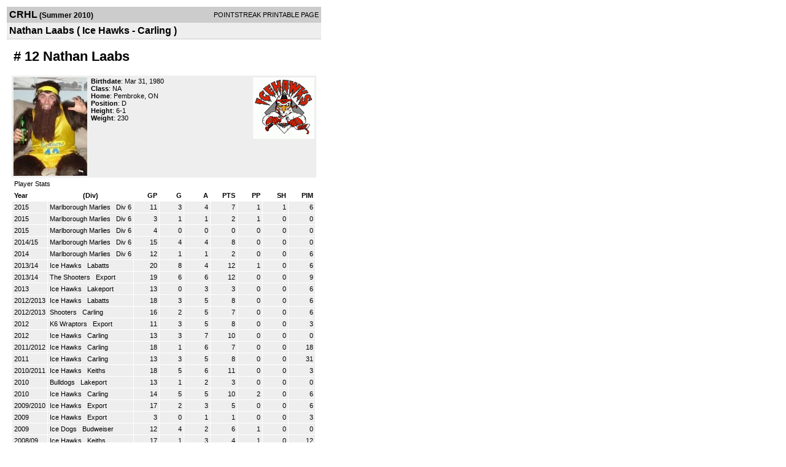

--- FILE ---
content_type: text/html; charset=UTF-8
request_url: https://d15k3om16n459i.cloudfront.net/players/print/playerpage.html?playerid=3188747&seasonid=5480
body_size: 3719
content:
<html>
<head>
<LINK REL="STYLESHEET" HREF="/common/playersprintstylesheet.css">
</head>
<body>
<table width=518><tr><td align="center"><table width="100%" border="0" cellspacing="0" cellpadding="4">
		<tr class="headerPlayer">
		<td width="60%"><font class="conHeader">CRHL</font> <font class="season">(Summer 2010)</font></td>
		<td width="40%" align="right">POINTSTREAK PRINTABLE PAGE</td>
		</tr>
		<tr class="subHeader">
		<td width="60%" colspan="2"><font class="big">
		Nathan Laabs				(
		Ice Hawks - Carling		)
				</td>
	</tr>
	</table>
	<table width="100%" border="0" cellspacing="0" cellpadding="0">
	<tr><td class="intshim"><img src="/images/shim.gif" width="1" height="1"></td></tr>
	</table>
<br>
<table width="97%"  border="0" cellspacing="0" cellpadding="3">
  <tr>
    <td colspan="3" class="cellTeamPlayer"><h1>
    # 12 Nathan Laabs</h1></td>
  </tr>
  <tr class="lightGrey">
    <td width="16%" valign="top"><img src="/photos/p2825590.jpg" width="120" height="160" alt="Player Photo"></td>
    <td width="32%" valign="top"><strong>Birthdate</strong>:
    Mar 31, 1980    <br>
  			<strong>Class</strong>: NA	<br>
	    <strong>Home</strong>:  Pembroke, ON <br>
    	    <strong>Position</strong>:  D <br />
	    <strong>Height</strong>:  6-1 <br />
	    <strong>Weight</strong>:  230<br />
		     </td>
	<td width="52%" valign="top">
	<div style="float:right"><img src="/logos/league182/team57286.gif" align="absmiddle"  width="100" height="100"></div>	</td>
  </tr>
</table>
  	<table width="97%" border="0" cellpadding="3" cellspacing="1">
  <tr>
    <td colspan="11" class="cellTeamPlayer">Player Stats</td>
  </tr>
    <tr class="fields" align="center">
    <td align="left">Year</td>
    <td> (Div)</td>
    <td width="50" align="right">GP</td>

    
	    <td width="50" align="right">G</td>
	    <td width="50" align="right">A</td>
	    <td width="50" align="right">PTS</td>
	    <td width="50" align="right">PP</td>
	    <td width="50" align="right">SH</td>
	    <td width="50" align="right">PIM</td>

 			 
  </tr>
    <tr class="lightGrey" align="right">
    <td align="left">2015</td>
    <td nowrap align="left"><a href="players-team.html?teamid=459620&seasonid=14385">
      Marlborough Marlies      </a> &nbsp;
      Div 6</td>
    <td>11</td>

          <td>3</td>
	    <td>4</td>
	    <td>7</td>
	    <td>1</td>
	    <td>1</td>
	    <td>6</td>
 			
      </tr>
    <tr class="lightGrey" align="right">
    <td align="left">2015</td>
    <td nowrap align="left"><a href="players-team.html?teamid=459620&seasonid=14305">
      Marlborough Marlies      </a> &nbsp;
      Div 6</td>
    <td>3</td>

          <td>1</td>
	    <td>1</td>
	    <td>2</td>
	    <td>1</td>
	    <td>0</td>
	    <td>0</td>
 			
      </tr>
    <tr class="lightGrey" align="right">
    <td align="left">2015</td>
    <td nowrap align="left"><a href="players-team.html?teamid=459620&seasonid=14081">
      Marlborough Marlies      </a> &nbsp;
      Div 6</td>
    <td>4</td>

          <td>0</td>
	    <td>0</td>
	    <td>0</td>
	    <td>0</td>
	    <td>0</td>
	    <td>0</td>
 			
      </tr>
    <tr class="lightGrey" align="right">
    <td align="left">2014/15</td>
    <td nowrap align="left"><a href="players-team.html?teamid=459620&seasonid=13497">
      Marlborough Marlies      </a> &nbsp;
      Div 6</td>
    <td>15</td>

          <td>4</td>
	    <td>4</td>
	    <td>8</td>
	    <td>0</td>
	    <td>0</td>
	    <td>0</td>
 			
      </tr>
    <tr class="lightGrey" align="right">
    <td align="left">2014</td>
    <td nowrap align="left"><a href="players-team.html?teamid=459620&seasonid=12848">
      Marlborough Marlies      </a> &nbsp;
      Div 6</td>
    <td>12</td>

          <td>1</td>
	    <td>1</td>
	    <td>2</td>
	    <td>0</td>
	    <td>0</td>
	    <td>6</td>
 			
      </tr>
    <tr class="lightGrey" align="right">
    <td align="left">2013/14</td>
    <td nowrap align="left"><a href="players-team.html?teamid=459620&seasonid=11516">
      Ice Hawks      </a> &nbsp;
      Labatts</td>
    <td>20</td>

          <td>8</td>
	    <td>4</td>
	    <td>12</td>
	    <td>1</td>
	    <td>0</td>
	    <td>6</td>
 			
      </tr>
    <tr class="lightGrey" align="right">
    <td align="left">2013/14</td>
    <td nowrap align="left"><a href="players-team.html?teamid=459621&seasonid=11516">
      The Shooters      </a> &nbsp;
      Export</td>
    <td>19</td>

          <td>6</td>
	    <td>6</td>
	    <td>12</td>
	    <td>0</td>
	    <td>0</td>
	    <td>9</td>
 			
      </tr>
    <tr class="lightGrey" align="right">
    <td align="left">2013</td>
    <td nowrap align="left"><a href="players-team.html?teamid=17860&seasonid=10923">
      Ice Hawks      </a> &nbsp;
      Lakeport</td>
    <td>13</td>

          <td>0</td>
	    <td>3</td>
	    <td>3</td>
	    <td>0</td>
	    <td>0</td>
	    <td>6</td>
 			
      </tr>
    <tr class="lightGrey" align="right">
    <td align="left">2012/2013</td>
    <td nowrap align="left"><a href="players-team.html?teamid=17860&seasonid=9634">
      Ice Hawks      </a> &nbsp;
      Labatts</td>
    <td>18</td>

          <td>3</td>
	    <td>5</td>
	    <td>8</td>
	    <td>0</td>
	    <td>0</td>
	    <td>6</td>
 			
      </tr>
    <tr class="lightGrey" align="right">
    <td align="left">2012/2013</td>
    <td nowrap align="left"><a href="players-team.html?teamid=17827&seasonid=9634">
      Shooters      </a> &nbsp;
      Carling</td>
    <td>16</td>

          <td>2</td>
	    <td>5</td>
	    <td>7</td>
	    <td>0</td>
	    <td>0</td>
	    <td>6</td>
 			
      </tr>
    <tr class="lightGrey" align="right">
    <td align="left">2012</td>
    <td nowrap align="left"><a href="players-team.html?teamid=266950&seasonid=9025">
      K6 Wraptors      </a> &nbsp;
      Export</td>
    <td>11</td>

          <td>3</td>
	    <td>5</td>
	    <td>8</td>
	    <td>0</td>
	    <td>0</td>
	    <td>3</td>
 			
      </tr>
    <tr class="lightGrey" align="right">
    <td align="left">2012</td>
    <td nowrap align="left"><a href="players-team.html?teamid=17860&seasonid=9025">
      Ice Hawks      </a> &nbsp;
      Carling</td>
    <td>13</td>

          <td>3</td>
	    <td>7</td>
	    <td>10</td>
	    <td>0</td>
	    <td>0</td>
	    <td>0</td>
 			
      </tr>
    <tr class="lightGrey" align="right">
    <td align="left">2011/2012</td>
    <td nowrap align="left"><a href="players-team.html?teamid=17860&seasonid=7815">
      Ice Hawks      </a> &nbsp;
      Carling</td>
    <td>18</td>

          <td>1</td>
	    <td>6</td>
	    <td>7</td>
	    <td>0</td>
	    <td>0</td>
	    <td>18</td>
 			
      </tr>
    <tr class="lightGrey" align="right">
    <td align="left">2011</td>
    <td nowrap align="left"><a href="players-team.html?teamid=17860&seasonid=7078">
      Ice Hawks      </a> &nbsp;
      Carling</td>
    <td>13</td>

          <td>3</td>
	    <td>5</td>
	    <td>8</td>
	    <td>0</td>
	    <td>0</td>
	    <td>31</td>
 			
      </tr>
    <tr class="lightGrey" align="right">
    <td align="left">2010/2011</td>
    <td nowrap align="left"><a href="players-team.html?teamid=17860&seasonid=6131">
      Ice Hawks      </a> &nbsp;
      Keiths</td>
    <td>18</td>

          <td>5</td>
	    <td>6</td>
	    <td>11</td>
	    <td>0</td>
	    <td>0</td>
	    <td>3</td>
 			
      </tr>
    <tr class="lightGrey" align="right">
    <td align="left">2010</td>
    <td nowrap align="left"><a href="players-team.html?teamid=242184&seasonid=5480">
      Bulldogs      </a> &nbsp;
      Lakeport</td>
    <td>13</td>

          <td>1</td>
	    <td>2</td>
	    <td>3</td>
	    <td>0</td>
	    <td>0</td>
	    <td>0</td>
 			
      </tr>
    <tr class="lightGrey" align="right">
    <td align="left">2010</td>
    <td nowrap align="left"><a href="players-team.html?teamid=17860&seasonid=5480">
      Ice Hawks      </a> &nbsp;
      Carling</td>
    <td>14</td>

          <td>5</td>
	    <td>5</td>
	    <td>10</td>
	    <td>2</td>
	    <td>0</td>
	    <td>6</td>
 			
      </tr>
    <tr class="lightGrey" align="right">
    <td align="left">2009/2010</td>
    <td nowrap align="left"><a href="players-team.html?teamid=17860&seasonid=4654">
      Ice Hawks      </a> &nbsp;
      Export</td>
    <td>17</td>

          <td>2</td>
	    <td>3</td>
	    <td>5</td>
	    <td>0</td>
	    <td>0</td>
	    <td>6</td>
 			
      </tr>
    <tr class="lightGrey" align="right">
    <td align="left">2009</td>
    <td nowrap align="left"><a href="players-team.html?teamid=17860&seasonid=4087">
      Ice Hawks      </a> &nbsp;
      Export</td>
    <td>3</td>

          <td>0</td>
	    <td>1</td>
	    <td>1</td>
	    <td>0</td>
	    <td>0</td>
	    <td>3</td>
 			
      </tr>
    <tr class="lightGrey" align="right">
    <td align="left">2009</td>
    <td nowrap align="left"><a href="players-team.html?teamid=17861&seasonid=4087">
      Ice Dogs      </a> &nbsp;
      Budweiser</td>
    <td>12</td>

          <td>4</td>
	    <td>2</td>
	    <td>6</td>
	    <td>1</td>
	    <td>0</td>
	    <td>0</td>
 			
      </tr>
    <tr class="lightGrey" align="right">
    <td align="left">2008/09</td>
    <td nowrap align="left"><a href="players-team.html?teamid=17860&seasonid=3309">
      Ice Hawks      </a> &nbsp;
      Keiths</td>
    <td>17</td>

          <td>1</td>
	    <td>3</td>
	    <td>4</td>
	    <td>1</td>
	    <td>0</td>
	    <td>12</td>
 			
      </tr>
    <tr class="lightGrey" align="right">
    <td align="left">2008</td>
    <td nowrap align="left"><a href="players-team.html?teamid=17860&seasonid=2760">
      Ice Hawks      </a> &nbsp;
      Keiths</td>
    <td>12</td>

          <td>0</td>
	    <td>5</td>
	    <td>5</td>
	    <td>0</td>
	    <td>0</td>
	    <td>6</td>
 			
      </tr>
    <tr class="lightGrey" align="right">
    <td align="left">2008</td>
    <td nowrap align="left"><a href="players-team.html?teamid=17861&seasonid=2760">
      Ice Dogs      </a> &nbsp;
      Carling</td>
    <td>15</td>

          <td>6</td>
	    <td>6</td>
	    <td>12</td>
	    <td>3</td>
	    <td>1</td>
	    <td>21</td>
 			
      </tr>
    <tr class="lightGrey" align="right">
    <td align="left">2007/2008</td>
    <td nowrap align="left"><a href="players-team.html?teamid=17861&seasonid=2146">
      Ice Dogs      </a> &nbsp;
      Labatts</td>
    <td>1</td>

          <td>0</td>
	    <td>0</td>
	    <td>0</td>
	    <td>0</td>
	    <td>0</td>
	    <td>0</td>
 			
      </tr>
    <tr class="lightGrey" align="right">
    <td align="left">2007/2008</td>
    <td nowrap align="left"><a href="players-team.html?teamid=17860&seasonid=2146">
      Ice Hawks      </a> &nbsp;
      Export</td>
    <td>18</td>

          <td>1</td>
	    <td>8</td>
	    <td>9</td>
	    <td>0</td>
	    <td>0</td>
	    <td>6</td>
 			
      </tr>
    <tr class="lightGrey" align="right">
    <td align="left">2007</td>
    <td nowrap align="left"><a href="players-team.html?teamid=17861&seasonid=1831">
      Ice Dogs      </a> &nbsp;
      Labatts-E</td>
    <td>15</td>

          <td>0</td>
	    <td>3</td>
	    <td>3</td>
	    <td>0</td>
	    <td>0</td>
	    <td>31</td>
 			
      </tr>
    <tr class="lightGrey" align="right">
    <td align="left">2006/2007</td>
    <td nowrap align="left"><a href="players-team.html?teamid=17861&seasonid=1375">
      Ice Dogs      </a> &nbsp;
      7E</td>
    <td>16</td>

          <td>2</td>
	    <td>6</td>
	    <td>8</td>
	    <td>0</td>
	    <td>1</td>
	    <td>36</td>
 			
      </tr>
    <tr class="lightGrey" align="right">
    <td align="left">2006</td>
    <td nowrap align="left"><a href="players-team.html?teamid=51067&seasonid=1213">
      Steamers      </a> &nbsp;
      5W</td>
    <td>18</td>

          <td>3</td>
	    <td>2</td>
	    <td>5</td>
	    <td>0</td>
	    <td>1</td>
	    <td>21</td>
 			
      </tr>
    <tr class="lightGrey" align="right">
    <td align="left">2005/2006</td>
    <td nowrap align="left"><a href="players-team.html?teamid=17861&seasonid=934">
      Ice Dogs      </a> &nbsp;
      5E</td>
    <td>23</td>

          <td>1</td>
	    <td>4</td>
	    <td>5</td>
	    <td>0</td>
	    <td>0</td>
	    <td>18</td>
 			
      </tr>
    <tr class="lightGrey" align="right">
    <td align="left">2004/2005</td>
    <td nowrap align="left"><a href="players-team.html?teamid=17861&seasonid=589">
      Ice Dogs      </a> &nbsp;
      5E</td>
    <td>22</td>

          <td>0</td>
	    <td>8</td>
	    <td>8</td>
	    <td>0</td>
	    <td>0</td>
	    <td>12</td>
 			
      </tr>
    <tr class="lightGrey" align="right">
    <td align="left">2004</td>
    <td nowrap align="left"><a href="players-team.html?teamid=17861&seasonid=497">
      Ice Dogs      </a> &nbsp;
      Div 4 (W)</td>
    <td>12</td>

          <td>1</td>
	    <td>5</td>
	    <td>6</td>
	    <td>1</td>
	    <td>0</td>
	    <td>15</td>
 			
      </tr>
    <tr class="lightGrey" align="right">
    <td align="left">2004</td>
    <td nowrap align="left"><a href="players-team.html?teamid=17849&seasonid=497">
      Canucks      </a> &nbsp;
      Div 3 (E)</td>
    <td>11</td>

          <td>0</td>
	    <td>0</td>
	    <td>0</td>
	    <td>0</td>
	    <td>0</td>
	    <td>12</td>
 			
      </tr>
    <tr class="lightGrey"  align="right">
    <td colspan="2" align="right"><strong>TOTALS:</strong></td>
    <td>443</td>


         	<td>70</td>
	    <td>125</td>
	    <td>195</td>
	    <td>11</td>
		 	<td>4</td>
			<td>305</td>

 			      </tr>
    <tr class="fields" align="left">
    <td colspan="11" align="left"> PLAYOFFS </td>
  </tr>
    <tr class="lightGrey" align="right">
    <td align="left"></td>
    <td nowrap align="left"><a href="players-team.html?teamid=459620&seasonid=12124">
      Ice Hawks      </a> &nbsp;
      Labatts</td>
    <td>5</td>

       		<td>1</td>
	    <td>0</td>
	    <td>1</td>
	    <td>1</td>
	    <td>0</td>
	    <td>6</td>
  		    
  </tr>
    <tr class="lightGrey" align="right">
    <td align="left"></td>
    <td nowrap align="left"><a href="players-team.html?teamid=459621&seasonid=12124">
      The Shooters      </a> &nbsp;
      Export</td>
    <td>7</td>

       		<td>0</td>
	    <td>5</td>
	    <td>5</td>
	    <td>0</td>
	    <td>0</td>
	    <td>3</td>
  		    
  </tr>
    <tr class="lightGrey" align="right">
    <td align="left">2015</td>
    <td nowrap align="left"><a href="players-team.html?teamid=459620&seasonid=14613">
      Marlborough Marlies      </a> &nbsp;
      Div 6</td>
    <td>5</td>

       		<td>0</td>
	    <td>1</td>
	    <td>1</td>
	    <td>0</td>
	    <td>0</td>
	    <td>3</td>
  		    
  </tr>
    <tr class="lightGrey" align="right">
    <td align="left">2014</td>
    <td nowrap align="left"><a href="players-team.html?teamid=459620&seasonid=13101">
      Marlborough Marlies      </a> &nbsp;
      Div 6</td>
    <td>8</td>

       		<td>0</td>
	    <td>6</td>
	    <td>6</td>
	    <td>0</td>
	    <td>0</td>
	    <td>3</td>
  		    
  </tr>
    <tr class="lightGrey" align="right">
    <td align="left">2013</td>
    <td nowrap align="left"><a href="players-team.html?teamid=17860&seasonid=11323">
      Ice Hawks      </a> &nbsp;
      Lakeport</td>
    <td>5</td>

       		<td>1</td>
	    <td>1</td>
	    <td>2</td>
	    <td>0</td>
	    <td>0</td>
	    <td>0</td>
  		    
  </tr>
    <tr class="lightGrey" align="right">
    <td align="left">2013</td>
    <td nowrap align="left"><a href="players-team.html?teamid=17860&seasonid=10613">
      Ice Hawks      </a> &nbsp;
      Labatts</td>
    <td>3</td>

       		<td>0</td>
	    <td>3</td>
	    <td>3</td>
	    <td>0</td>
	    <td>0</td>
	    <td>0</td>
  		    
  </tr>
    <tr class="lightGrey" align="right">
    <td align="left">2013</td>
    <td nowrap align="left"><a href="players-team.html?teamid=17827&seasonid=10613">
      Shooters      </a> &nbsp;
      Carling</td>
    <td>3</td>

       		<td>0</td>
	    <td>0</td>
	    <td>0</td>
	    <td>0</td>
	    <td>0</td>
	    <td>0</td>
  		    
  </tr>
    <tr class="lightGrey" align="right">
    <td align="left">2012</td>
    <td nowrap align="left"><a href="players-team.html?teamid=266950&seasonid=9430">
      K6 Wraptors      </a> &nbsp;
      Export</td>
    <td>7</td>

       		<td>1</td>
	    <td>2</td>
	    <td>3</td>
	    <td>1</td>
	    <td>0</td>
	    <td>6</td>
  		    
  </tr>
    <tr class="lightGrey" align="right">
    <td align="left">2012</td>
    <td nowrap align="left"><a href="players-team.html?teamid=17860&seasonid=9430">
      Ice Hawks      </a> &nbsp;
      Carling</td>
    <td>7</td>

       		<td>3</td>
	    <td>1</td>
	    <td>4</td>
	    <td>1</td>
	    <td>0</td>
	    <td>3</td>
  		    
  </tr>
    <tr class="lightGrey" align="right">
    <td align="left">2012</td>
    <td nowrap align="left"><a href="players-team.html?teamid=17860&seasonid=8717">
      Ice Hawks      </a> &nbsp;
      Carling</td>
    <td>4</td>

       		<td>2</td>
	    <td>1</td>
	    <td>3</td>
	    <td>1</td>
	    <td>0</td>
	    <td>3</td>
  		    
  </tr>
    <tr class="lightGrey" align="right">
    <td align="left">2011</td>
    <td nowrap align="left"><a href="players-team.html?teamid=17860&seasonid=7641">
      Ice Hawks      </a> &nbsp;
      Carling</td>
    <td>4</td>

       		<td>0</td>
	    <td>3</td>
	    <td>3</td>
	    <td>0</td>
	    <td>0</td>
	    <td>3</td>
  		    
  </tr>
    <tr class="lightGrey" align="right">
    <td align="left">2011</td>
    <td nowrap align="left"><a href="players-team.html?teamid=17860&seasonid=6941">
      Ice Hawks      </a> &nbsp;
      Keiths</td>
    <td>3</td>

       		<td>0</td>
	    <td>2</td>
	    <td>2</td>
	    <td>0</td>
	    <td>0</td>
	    <td>9</td>
  		    
  </tr>
    <tr class="lightGrey" align="right">
    <td align="left">2010</td>
    <td nowrap align="left"><a href="players-team.html?teamid=242184&seasonid=5943">
      Bulldogs      </a> &nbsp;
      Lakeport</td>
    <td>6</td>

       		<td>1</td>
	    <td>2</td>
	    <td>3</td>
	    <td>1</td>
	    <td>0</td>
	    <td>0</td>
  		    
  </tr>
    <tr class="lightGrey" align="right">
    <td align="left">2010</td>
    <td nowrap align="left"><a href="players-team.html?teamid=17860&seasonid=5943">
      Ice Hawks      </a> &nbsp;
      Carling</td>
    <td>6</td>

       		<td>1</td>
	    <td>2</td>
	    <td>3</td>
	    <td>0</td>
	    <td>0</td>
	    <td>3</td>
  		    
  </tr>
    <tr class="lightGrey" align="right">
    <td align="left">2010</td>
    <td nowrap align="left"><a href="players-team.html?teamid=17860&seasonid=5391">
      Ice Hawks      </a> &nbsp;
      Export</td>
    <td>5</td>

       		<td>2</td>
	    <td>1</td>
	    <td>3</td>
	    <td>0</td>
	    <td>0</td>
	    <td>3</td>
  		    
  </tr>
    <tr class="lightGrey" align="right">
    <td align="left">2009</td>
    <td nowrap align="left"><a href="players-team.html?teamid=17861&seasonid=4450">
      Ice Dogs      </a> &nbsp;
      Budweiser</td>
    <td>6</td>

       		<td>3</td>
	    <td>0</td>
	    <td>3</td>
	    <td>1</td>
	    <td>0</td>
	    <td>3</td>
  		    
  </tr>
    <tr class="lightGrey" align="right">
    <td align="left">2009</td>
    <td nowrap align="left"><a href="players-team.html?teamid=17860&seasonid=3885">
      Ice Hawks      </a> &nbsp;
      Keiths</td>
    <td>5</td>

       		<td>0</td>
	    <td>1</td>
	    <td>1</td>
	    <td>0</td>
	    <td>0</td>
	    <td>3</td>
  		    
  </tr>
    <tr class="lightGrey" align="right">
    <td align="left">2008</td>
    <td nowrap align="left"><a href="players-team.html?teamid=17860&seasonid=3085">
      Ice Hawks      </a> &nbsp;
      Keiths</td>
    <td>2</td>

       		<td>0</td>
	    <td>0</td>
	    <td>0</td>
	    <td>0</td>
	    <td>0</td>
	    <td>6</td>
  		    
  </tr>
    <tr class="lightGrey" align="right">
    <td align="left">2008</td>
    <td nowrap align="left"><a href="players-team.html?teamid=17861&seasonid=3085">
      Ice Dogs      </a> &nbsp;
      Carling</td>
    <td>4</td>

       		<td>1</td>
	    <td>0</td>
	    <td>1</td>
	    <td>1</td>
	    <td>0</td>
	    <td>3</td>
  		    
  </tr>
    <tr class="lightGrey" align="right">
    <td align="left">2008</td>
    <td nowrap align="left"><a href="players-team.html?teamid=17860&seasonid=2664">
      Ice Hawks      </a> &nbsp;
      Export</td>
    <td>7</td>

       		<td>2</td>
	    <td>3</td>
	    <td>5</td>
	    <td>1</td>
	    <td>0</td>
	    <td>0</td>
  		    
  </tr>
    <tr class="lightGrey" align="right">
    <td align="left">2007</td>
    <td nowrap align="left"><a href="players-team.html?teamid=17861&seasonid=2096">
      Ice Dogs      </a> &nbsp;
      Labatts</td>
    <td>3</td>

       		<td>1</td>
	    <td>3</td>
	    <td>4</td>
	    <td>0</td>
	    <td>0</td>
	    <td>3</td>
  		    
  </tr>
    <tr class="lightGrey" align="right">
    <td align="left">2007</td>
    <td nowrap align="left"><a href="players-team.html?teamid=17861&seasonid=1639">
      Ice Dogs      </a> &nbsp;
      7</td>
    <td>4</td>

       		<td>1</td>
	    <td>0</td>
	    <td>1</td>
	    <td>0</td>
	    <td>0</td>
	    <td>3</td>
  		    
  </tr>
    <tr class="lightGrey" align="right">
    <td align="left">2006</td>
    <td nowrap align="left"><a href="players-team.html?teamid=51067&seasonid=1283">
      Steamers      </a> &nbsp;
      5</td>
    <td>2</td>

       		<td>1</td>
	    <td>0</td>
	    <td>1</td>
	    <td>1</td>
	    <td>0</td>
	    <td>0</td>
  		    
  </tr>
    <tr class="lightGrey" align="right">
    <td align="left">2006</td>
    <td nowrap align="left"><a href="players-team.html?teamid=17861&seasonid=1125">
      Ice Dogs      </a> &nbsp;
      5</td>
    <td>1</td>

       		<td>0</td>
	    <td>0</td>
	    <td>0</td>
	    <td>0</td>
	    <td>0</td>
	    <td>3</td>
  		    
  </tr>
    <tr class="lightGrey" align="right">
    <td align="left">2005</td>
    <td nowrap align="left"><a href="players-team.html?teamid=17861&seasonid=782">
      Ice Dogs      </a> &nbsp;
      5</td>
    <td>1</td>

       		<td>0</td>
	    <td>1</td>
	    <td>1</td>
	    <td>0</td>
	    <td>0</td>
	    <td>6</td>
  		    
  </tr>
    <tr class="lightGrey" align="right">
    <td align="left">2004</td>
    <td nowrap align="left"><a href="players-team.html?teamid=17861&seasonid=552">
      Ice Dogs      </a> &nbsp;
      Div 4R</td>
    <td>2</td>

       		<td>0</td>
	    <td>0</td>
	    <td>0</td>
	    <td>0</td>
	    <td>0</td>
	    <td>0</td>
  		    
  </tr>
    <tr class="lightGrey" align="right">
    <td align="left">2004</td>
    <td nowrap align="left"><a href="players-team.html?teamid=17849&seasonid=552">
      Canucks      </a> &nbsp;
      Div 3R</td>
    <td>3</td>

       		<td>1</td>
	    <td>1</td>
	    <td>2</td>
	    <td>0</td>
	    <td>0</td>
	    <td>3</td>
  		    
  </tr>
  
  <tr class="lightGrey" align="right">
    <td colspan="2" align="right"><strong>TOTALS:</strong></td>
    <td>118</td>


           <td>22</td>
	    <td>39</td>
	    <td>61</td>
	    <td>9</td>
	    <td>0</td>
	    <td>78</td>
 			      </tr>
    <tr class="fields">
    <td colspan="11"> EXHIBITION </td>
  </tr>
    <tr class="lightGrey" align="right">
    <td align="left">2014/2015</td>
    <td nowrap align="left"><a href="players-team.html?teamid=459620&seasonid=13363">
      Marlborough Marlies      </a> &nbsp;
      Div 5</td>
    <td>5</td>

     
	    <td>0</td>
	    <td>2</td>
	    <td>2</td>
	    <td>0</td>
	    <td>0</td>
	    <td>0</td>
  			    
  </tr>
    <tr class="lightGrey" align="right">
    <td align="left">2014</td>
    <td nowrap align="left"><a href="players-team.html?teamid=459620&seasonid=12476">
      Marlborough Marlies      </a> &nbsp;
      Div 6</td>
    <td>4</td>

     
	    <td>1</td>
	    <td>1</td>
	    <td>2</td>
	    <td>0</td>
	    <td>1</td>
	    <td>0</td>
  			    
  </tr>
  
  <tr class="lightGrey" align="right">
    <td colspan="2" align="right"><strong>TOTALS:</strong></td>
    <td>9</td>

     
    <td>2</td>
		<td>3</td>
		<td>4</td>
		<td>0</td>
		<td>1</td>
		<td>0</td>
 			    
  </tr>
  </table>
<br>
<table width="97%" border="0" cellpadding="3" cellspacing="1" align="center">
  <tr>
    <td class="cellTeamPlayer" colspan="14">Goalie Stats</td>
  </tr>
    <tr class="fields">
    <td width="15%" align="left">Year</td>
    <td width="25%" align="left"></td>
    <td width="6%" align="right">GP</td>
    <td width="6%" align="right">MIN</td>
    <td width="6%" align="right">W</td>
    <td width="6%" align="right">L</td>
        <td width="6%" align="right">T</td>
        <td width="6%" align="right">SO</td>
    <td width="6%" align="right">GA</td>
    <td width="6%" align="right">GAA</td>
      </tr>
    <tr class="lightGrey" align="right">
    <td align="left">2009</td>
    <td nowrap align="left"><a href="players-team.html?teamid=189787&seasonid=4087">The Boys</a> (
        Labatts        ) </td>
    <td>3</td>
    <td>132</td>
    <td>0</td>
    <td>2</td>
        <td>
	    1	</td>
        <td>0</td>
    <td>12</td>
    <td>4.00</td>
      </tr>
    <tr class="lightGrey" align="right">
    <td align="left">2008/09</td>
    <td nowrap align="left"><a href="players-team.html?teamid=17861&seasonid=3309">Ice Dogs</a> (
        Lakeport        ) </td>
    <td>19</td>
    <td>836</td>
    <td>6</td>
    <td>12</td>
        <td>
	    1	</td>
        <td>1</td>
    <td>68</td>
    <td>3.58</td>
      </tr>
    <tr class="lightGrey" align="right">
    <td align="left">2008/09</td>
    <td nowrap align="left"><a href="players-team.html?teamid=17860&seasonid=3309">Ice Hawks</a> (
        Keiths        ) </td>
    <td>1</td>
    <td>44</td>
    <td>1</td>
    <td>0</td>
        <td>
	    0	</td>
        <td>0</td>
    <td>2</td>
    <td>2.00</td>
      </tr>
    <tr class="lightGrey" align="right">
    <td align="left">2008</td>
    <td nowrap align="left"><a href="players-team.html?teamid=17860&seasonid=2760">Ice Hawks</a> (
        Keiths        ) </td>
    <td>1</td>
    <td>44</td>
    <td>1</td>
    <td>0</td>
        <td>
	    0	</td>
        <td>0</td>
    <td>3</td>
    <td>3.00</td>
      </tr>
    <tr class="lightGrey" align="right">
    <td align="left">2008</td>
    <td nowrap align="left"><a href="players-team.html?teamid=17861&seasonid=2760">Ice Dogs</a> (
        Carling        ) </td>
    <td>1</td>
    <td>44</td>
    <td>0</td>
    <td>0</td>
        <td>
	    1	</td>
        <td>0</td>
    <td>4</td>
    <td>4.00</td>
      </tr>
    <tr class="lightGrey" align="right">
    <td align="left">2007/2008</td>
    <td nowrap align="left"><a href="players-team.html?teamid=17861&seasonid=2146">Ice Dogs</a> (
        Labatts        ) </td>
    <td>18</td>
    <td>792</td>
    <td>11</td>
    <td>4</td>
        <td>
	    3	</td>
        <td>1</td>
    <td>54</td>
    <td>3.00</td>
      </tr>
    <tr class="lightGrey" align="right">
    <td align="left">2007/2008</td>
    <td nowrap align="left"><a href="players-team.html?teamid=95207&seasonid=2146">Clam Hammers</a> (
        Canadian        ) </td>
    <td>2</td>
    <td>88</td>
    <td>0</td>
    <td>1</td>
        <td>
	    1	</td>
        <td>0</td>
    <td>9</td>
    <td>4.50</td>
      </tr>
    <tr class="lightGrey" align="right">
    <td align="left">2007</td>
    <td nowrap align="left"><a href="players-team.html?teamid=17861&seasonid=1831">Ice Dogs</a> (
        Labatts-E        ) </td>
    <td>1</td>
    <td>44</td>
    <td>0</td>
    <td>1</td>
        <td>
	    0	</td>
        <td>0</td>
    <td>5</td>
    <td>5.00</td>
      </tr>
    <tr class="lightGrey" align="right">
    <td align="left">2006/2007</td>
    <td nowrap align="left"><a href="players-team.html?teamid=17861&seasonid=1375">Ice Dogs</a> (
        7E        ) </td>
    <td>6</td>
    <td>264</td>
    <td>2</td>
    <td>4</td>
        <td>
	    0	</td>
        <td>1</td>
    <td>15</td>
    <td>2.50</td>
      </tr>
  

  <tr class="lightGrey" align="right">
    <td colspan="2" align="right">TOTALS</td>
    <td>52</td>
    <td>2288</td>
    <td>21</td>
    <td>24</td>
        <td>7</td>
        <td>3</td>
    <td>172</td>

    <td>3.31	</td>

      </tr>
    <tr class="fields">
    <td colspan="14" align="left">PLAYOFFS</td>
  </tr>
  <tr class="fields" align="right">
    <td width="15%" align="left">Year</td>
    <td width="25%" align="left"></td>
    <td width="6%" align="right">GP</td>
    <td width="6%" align="right">MIN</td>
    <td width="6%" align="right">W</td>
    <td width="6%" align="right">L</td>
        <td width="6%" align="right">T</td>
        <td width="6%" align="right">SO</td>
    <td width="6%" align="right">GA</td>
    <td width="6%" align="right">GAA</td>
      </tr>
    <tr class="lightGrey" align="right">
    <td align="left">2009</td>
    <td nowrap align="left"><a href="players-team.html?teamid=17861&seasonid=3885">Ice Dogs</a> (
        Lakeport        ) </td>
    <td>4</td>
    <td>176</td>
    <td>0</td>
    <td>4</td>
        <td>
    	0	</td>
        <td>0</td>
    <td>17</td>
    <td>4.25</td>
      </tr>
    <tr class="lightGrey" align="right">
    <td align="left">2008</td>
    <td nowrap align="left"><a href="players-team.html?teamid=17861&seasonid=2664">Ice Dogs</a> (
        Labatts        ) </td>
    <td>4</td>
    <td>176</td>
    <td>1</td>
    <td>3</td>
        <td>
    	0	</td>
        <td>0</td>
    <td>15</td>
    <td>3.75</td>
      </tr>
    <tr class="lightGrey" align="right">
    <td colspan="2" align="right">TOTALS</td>
    <td>8</td>
    <td>352</td>
    <td>1</td>
    <td>7</td>
        <td>
		0	</td>
        <td>0</td>
    <td>32</td>
    <td>4.00	</td>

      </tr>
  </table>
		<br>
		<table cellpadding="3" cellspacing="1" border="0" width="97%">
		  <tr>
		    <td colspan="10" class="cellTeamPlayer">Game Log</td>
		  </tr>
		  <tr class="fields">
		    <td>DATE</td>
		    <td>GAME</td>
		    <td>RESULT</td>
		    <td align="right">G</td>
		    <td align="right">A</td>
		    <td align="right">PTS</td>
		    <td align="right">PIM</td>
		    <td align="right">GWG</td>
		    <td align="right">PP</td>
		    <td align="right">SH</td>
		  </tr>
		  <tr class="lightGrey" align="right"><td align="center">05/10/10</td><td align="left"><a href="players-boxscore.html?gameid=1275081">Ice Hawks vs Gordon Bombays</a></td><td align="center">3-7 L</td><td>0</td><td>0</td><td>0</td><td>0</td><td>0</td><td>0</td><td>0</td></tr><tr bgcolor="ffffff" align="right"><td align="center">05/17/10</td><td align="left"><a href="players-boxscore.html?gameid=1275086">Ice Hawks vs Spitfires</a></td><td align="center">6-1 W</td><td>0</td><td>1</td><td>1</td><td>0</td><td>0</td><td>0</td><td>0</td></tr><tr class="lightGrey" align="right"><td align="center">05/26/10</td><td align="left"><a href="players-boxscore.html?gameid=1295367">Ice Hawks vs AFGM</a></td><td align="center">1-2 OTL</td><td>0</td><td>0</td><td>0</td><td>0</td><td>0</td><td>0</td><td>0</td></tr><tr bgcolor="ffffff" align="right"><td align="center">05/30/10</td><td align="left"><a href="players-boxscore.html?gameid=1295370">Ice Hawks at Blue Bombers</a></td><td align="center">4-2 W</td><td>0</td><td>0</td><td>0</td><td>3</td><td>0</td><td>0</td><td>0</td></tr><tr class="lightGrey" align="right"><td align="center">06/06/10</td><td align="left"><a href="players-boxscore.html?gameid=1306674">Ice Hawks vs Norsemen</a></td><td align="center">4-3 W</td><td>1</td><td>0</td><td>1</td><td>0</td><td>1</td><td>0</td><td>0</td></tr><tr bgcolor="ffffff" align="right"><td align="center">06/07/10</td><td align="left"><a href="players-boxscore.html?gameid=1306850">Ice Hawks at Whiskey Dicks</a></td><td align="center">4-5 OTL</td><td>1</td><td>0</td><td>1</td><td>0</td><td>0</td><td>0</td><td>0</td></tr><tr class="lightGrey" align="right"><td align="center">06/14/10</td><td align="left"><a href="players-boxscore.html?gameid=1306899">Ice Hawks vs Stonecutters</a></td><td align="center">4-0 W</td><td>0</td><td>1</td><td>1</td><td>0</td><td>0</td><td>0</td><td>0</td></tr><tr bgcolor="ffffff" align="right"><td align="center">06/21/10</td><td align="left"><a href="players-boxscore.html?gameid=1306931">Ice Hawks at Xpertek Construction</a></td><td align="center">2-3 L</td><td>2</td><td>0</td><td>2</td><td>0</td><td>0</td><td>2</td><td>0</td></tr><tr class="lightGrey" align="right"><td align="center">06/27/10</td><td align="left"><a href="players-boxscore.html?gameid=1306968">Ice Hawks at Norsemen</a></td><td align="center">3-5 L</td><td>0</td><td>0</td><td>0</td><td>3</td><td>0</td><td>0</td><td>0</td></tr><tr bgcolor="ffffff" align="right"><td align="center">07/05/10</td><td align="left"><a href="players-boxscore.html?gameid=1307023">Ice Hawks at Stonecutters</a></td><td align="center">7-1 W</td><td>0</td><td>2</td><td>2</td><td>0</td><td>0</td><td>0</td><td>0</td></tr><tr class="lightGrey" align="right"><td align="center">07/11/10</td><td align="left"><a href="players-boxscore.html?gameid=1307054">Ice Hawks vs Xpertek Construction</a></td><td align="center">2-5 L</td><td>0</td><td>0</td><td>0</td><td>0</td><td>0</td><td>0</td><td>0</td></tr><tr bgcolor="ffffff" align="right"><td align="center">07/14/10</td><td align="left"><a href="players-boxscore.html?gameid=1307085">Ice Hawks at AFGM</a></td><td align="center">6-3 W</td><td>0</td><td>1</td><td>1</td><td>0</td><td>0</td><td>0</td><td>0</td></tr><tr class="lightGrey" align="right"><td align="center">07/19/10</td><td align="left"><a href="players-boxscore.html?gameid=1307113">Ice Hawks vs Norsemen</a></td><td align="center">10-7 W</td><td>0</td><td>0</td><td>0</td><td>0</td><td>0</td><td>0</td><td>0</td></tr><tr bgcolor="ffffff" align="right"><td align="center">07/25/10</td><td align="left"><a href="players-boxscore.html?gameid=1307153">Ice Hawks at Whiskey Dicks</a></td><td align="center">5-0 W</td><td>1</td><td>0</td><td>1</td><td>0</td><td>0</td><td>0</td><td>0</td></tr>		</table>
		<p><br>
  </p>
</td>
</tr>
</table>
<script type="text/javascript" src="/_Incapsula_Resource?SWJIYLWA=719d34d31c8e3a6e6fffd425f7e032f3&ns=1&cb=1582050139" async></script></body>
</html>